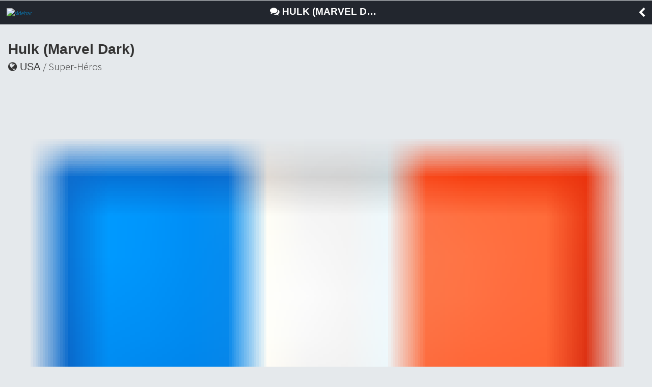

--- FILE ---
content_type: text/html; charset=UTF-8
request_url: https://m.bedetheque.com/serie-59239-BD-Hulk-Marvel-Dark.html
body_size: 2913
content:
<!DOCTYPE html>
<html dir="ltr" lang="fr">
        <head>
                <!-- ENV/PRODUCTION/0 -->

                <title>Hulk (Marvel Dark)</title>
                <meta charset="utf-8" />                
                <meta name="viewport" content="width=device-width, initial-scale=1.0, maximum-scale=1.0, user-scalable=no" />
                <meta content="yes" name="apple-mobile-web-app-capable" />
                <meta name="keywords" content="bd, manga, comics, base, cote, argus, cotation, bdm, bande, dessinee, bandes, dessines, logiciel, gestion, collection, couverture, comix, petites annonces, ventes" />    
                <meta name="description" content="La base de donnÃ©es BD, manga et comics de rÃ©fÃ©rence. SÃ©ries, albums, auteurs, cotes, informations dÃ©taillÃ©es et petites annonces de ventes BD" />
                <meta name="author" lang="fr" content="Philippe MAGNERON" />
                <meta name="category" content="BD, bande dessinee" />
                
                <meta name="theme-color" content="#333333">
                <meta name="robots" content="index,follow" />
                                
                <link rel="icon" href="https://www.bedetheque.com/favicon_bdgest.svg"  type="image/svg+xml">
                
                                        <link rel="canonical" href="https://www.bedetheque.com/serie-59239-BD-Hulk-Marvel-Dark.html" >
                
                <!-- bootstrap -->
                <link rel="stylesheet" href="https://m.bedetheque.com/css/bootstrap.min.css" />

                <!-- jQueryMobileCSS - styling-->
                <link rel="stylesheet" href="https://m.bedetheque.com/css/themes/bedetheque.min.css" />
                <link rel="stylesheet" href="https://m.bedetheque.com/css/themes/jquery.mobile.icons.min.css" />
                <link rel="stylesheet" href="https://code.jquery.com/mobile/1.4.5/jquery.mobile.structure-1.4.5.min.css" />

                <!-- jQueryMobile core CSS -->
                <link rel="stylesheet" href="https://m.bedetheque.com/css/jquery.mobile.min.css" />

                <!-- Owl stylesheet -->
                <link rel="stylesheet" href="https://m.bedetheque.com/css/owl.carousel.css">

                <!-- Owl Theme -->
                <link rel="stylesheet" href="https://m.bedetheque.com/css/owl.theme.css">

                <!-- NIGHTLY style -->
                <link rel="stylesheet" href="https://m.bedetheque.com/css/nightly.css" />

                <!-- Load Google Fonts -->
                <link rel="stylesheet" href="https://fonts.googleapis.com/css?family=Open+Sans:300,400,700" type="text/css">
                <link rel="stylesheet" href="https://fonts.googleapis.com/css?family=Source+Sans+Pro:300,400,600,700,900,300italic,400italic,600italic,700italic|Oswald:400,700" type="text/css">

                <!-- Load Font Awesome Icons -->
                <link rel="stylesheet" href="https://m.bedetheque.com/css/font-awesome.min.css">

                <!-- Custom style -->
                <link rel="stylesheet" href="https://www.bdgest.com/assets/css/mobile.css?v=f49badc8" />
                <link rel="stylesheet" href="https://www.bdgest.com/assets/css/aurelien.css?v=f49badc8" />
                
                

        <input type="hidden" value="" id="yyt">


        <script src='https://www.bedetheque.com/javascript/campagne?Zone[]=14&rd=3475'></script> 
</head>



<body class="serie">

                        <script>
                if (Campagnes[14] != "") {
                        document.write("<div class=\"inter\">");
                        AfficheZone(14);
                        document.write("<a href=\"#\" data-role=\"none\" class=\"ui-btn ui-btn-inline ui-icon-delete ui-btn-icon-left close-inter ui-btn-d ui-mini\">Fermer la publicité</a>");
                        document.write("</div>");
                }
                </script> 
        

        <div data-role="page" data-theme='d' id="myPage"> 
                <div data-role="panel" data-display="push" id="sidebar" data-theme='d'>
                        <div class="logo">
                                <img src="https://www.bdgest.com/skin/Logo_BDGest_v5.png" />
                        </div>
                        <ul data-role="listview">
                                <li><a  href="https://m.bedetheque.com/" data-transition="slide" data-ajax="false"><i class="fa fa-home"></i> Accueil</a></li>
                                <li><a  href="https://m.bedetheque.com/album" data-transition="slide" data-ajax="false"><i class="fa fa-book"></i> Albums</a></li>                                        
                                <li><a href="https://m.bedetheque.com/serie" data-transition="slide" data-ajax="false"><i class="fa fa-comments"></i> Séries </a></li>
                                <li><a href="https://m.bedetheque.com/auteur" data-transition="slide" data-ajax="false"><i class="fa fa-users"></i> Auteurs</a></li>
                                <li><a href="https://m.bedetheque.com/nouveautes" data-transition="slide" data-ajax="false"><i class="fa fa-calendar"></i> Sorties BD</a></li>
                                <li><a href="https://m.bedetheque.com/revue" data-transition="slide" data-ajax="false"><i class="fa fa-newspaper-o"></i> Revues</a></li>
                                <li><a href="https://m.bedetheque.com/parabd" data-transition="slide" data-ajax="false"><i class="fa fa-legal"></i> Para-BD</a></li>
                                <li><a href="https://m.bedetheque.com/ventes" data-transition="slide" data-ajax="false"><i class="fa fa-shopping-cart"></i> Petites annonces</a></li>
                                <li><a href="https://m.bedetheque.com/chroniques" data-transition="slide" data-ajax="false"><i class="fa fa-heart"></i> Chroniques </a></li>
                                <li><a href="https://m.bedetheque.com/previews" data-transition="slide" data-ajax="false"><i class="fa fa-picture-o"></i> Previews </a></li>

                        </ul>
                </div>

                <div data-role="header" data-tap-toggle="false" id="header" data-position="fixed">    
                                                <a href='#sidebar'data-role="none"><img src="https://m.bedetheque.com/images/menu-icon.png" alt="sidebar" id="header-menu-icon" /></a>
                        <h1 class="header-title">
                                                                        <i class="fa fa-comments"></i> 
                                                                Hulk (Marvel Dark)                        </h1>
                        <a data-role="none" href="#" data-rel="back" class="header-back-button"><i class="fa fa-chevron-left"></i></a>

                                        </div>

                <div data-role="content">  

                                                
                                <div class="info-serie">

                <h3>Hulk (Marvel Dark)</h3>

                <h4><i class="fa fa-globe"></i> USA <span class="serie-style">/ Super-héros</span></h4>

                <h5>

                        <img src="https://www.bdgest.com/skin/flags/France.png" class="drapeau" /> Français                        <i class="fa fa-calendar" style="margin-left: 5px;"></i> 2017-2019                        <span class="parution" style="margin-left: 5px;"><i class="fa fa-info-circle"></i> Terminée</span>    
                </h5>
                
                <p id="commentaire">
                        <input type="hidden" id="full-commentaire" value="Bruce Banner a enfin réussi à se séparer de Hulk. À présent, chacun est à la recherche de l'autre. Bruce pour fusionner de nouveau avec son alter ego, le colosse de jade pour tuer le docteur !
" />
                        Bruce Banner a enfin réussi à se séparer de Hulk. À présent, chacun est à la recherche de l'autre. Bruce pour fusionner de nouveau avec son alter ego, le colosse de jade pour tuer le docteur !
                </p>


                <h4 style="margin:25px 0 10px 0;">3 albums :</h4>
                <ul data-role="listview" data-theme="d" style="border-top: 1px solid #e5e9ec !important" class="li-album">

                                                        <li data-theme="a" ><a href="https://m.bedetheque.com/BD-Hulk-Marvel-Dark-Tome-1-La-Separation-318245.html" data-ajax="false">
                                                <img src="https://www.bedetheque.com/cache/thb_couv/Couv_318245.jpg" class="couv">
                                                <h2 class="serie">Hulk (Marvel Dark)</h2>
                                                <p class="titre">
                                                        1. La Séparation<br/>
                                                        <span class="editeur">Panini Comics</span> - <span class="dl">10/2017</span>
                                                </p>

                                        </a>
                                </li>
                                                        <li data-theme="a" ><a href="https://m.bedetheque.com/BD-Hulk-Marvel-Dark-Tome-2-Entretenir-la-rage-353415.html" data-ajax="false">
                                                <img src="https://www.bedetheque.com/cache/thb_couv/Couv_353415.jpg" class="couv">
                                                <h2 class="serie">Hulk (Marvel Dark)</h2>
                                                <p class="titre">
                                                        2. Entretenir la rage<br/>
                                                        <span class="editeur">Panini Comics</span> - <span class="dl">11/2018</span>
                                                </p>

                                        </a>
                                </li>
                                                        <li data-theme="a" ><a href="https://m.bedetheque.com/BD-Hulk-Marvel-Dark-Tome-3-Unite-365738.html" data-ajax="false">
                                                <img src="https://www.bedetheque.com/cache/thb_couv/Couv_365738.jpg" class="couv">
                                                <h2 class="serie">Hulk (Marvel Dark)</h2>
                                                <p class="titre">
                                                        3. Unité<br/>
                                                        <span class="editeur">Panini Comics</span> - <span class="dl">04/2019</span>
                                                </p>

                                        </a>
                                </li>
                                        </ul>
                

                                        <h4 style="margin:25px 0 10px 0;">A lire aussi :</h4>
                        <div data-role="none" id="alire-slider" class="owl-carousel nightly-inline-slider">
                                                                        <div class="item">
                                                <div class="col-xs-4" style="padding:0 5px 0 0;">
                                                        <a href="https://m.bedetheque.com/serie-65093-BD-Immortal-Hulk.html" data-ajax="false">
                                                                <img src="https://www.bedetheque.com/cache/thb_couv/Couv_361867.jpg" />
                                                        </a>
                                                </div>
                                                                                                                                        </div>
                                
                        </div>

                
                
                



        </div>





                </div>

                <div data-role="footer" data-theme="none" data-border="false">
                        <p>
                                <i class="fa fa-copyright"></i> BDGest 2014 - Tous droits réservés
                        </p>
                        
                </div>                        

        </div>

        <input type="hidden" value="https://m.bedetheque.com/" id="baseurl">
        <input type="hidden" value="https://www.bedetheque.com/" id="belurl">
        <input type="hidden" value="https://www.bdgest.com/" id="bdgesturl">
        <input type="hidden" value="BEL" id="site">
        <input type="hidden" value="Mobile" id="rubrique">
        <input type="hidden" value="" id="referer">


        <!-- jQuery / jQueryMobile Scripts -->
        <script src="https://m.bedetheque.com/js/jquery.min.js"></script>
        <script src="https://m.bedetheque.com/js/jquery.mobile.min.js"></script>
        <script src="https://m.bedetheque.com/js/owl.carousel.min.js"></script>

        <script src="https://www.bdgest.com/assets/js/mobile/mobile.js?v=f49badc8"></script>

        <script src='https://www.bdgest.com/js/vu.min.js?v=f49badc8'></script>

                                                <script type='text/javascript' src='https://www.bdgest.com/assets/js/mobile/serie_detail.js?v=f49badc8'></script>
                        
       
</body>
</html>

